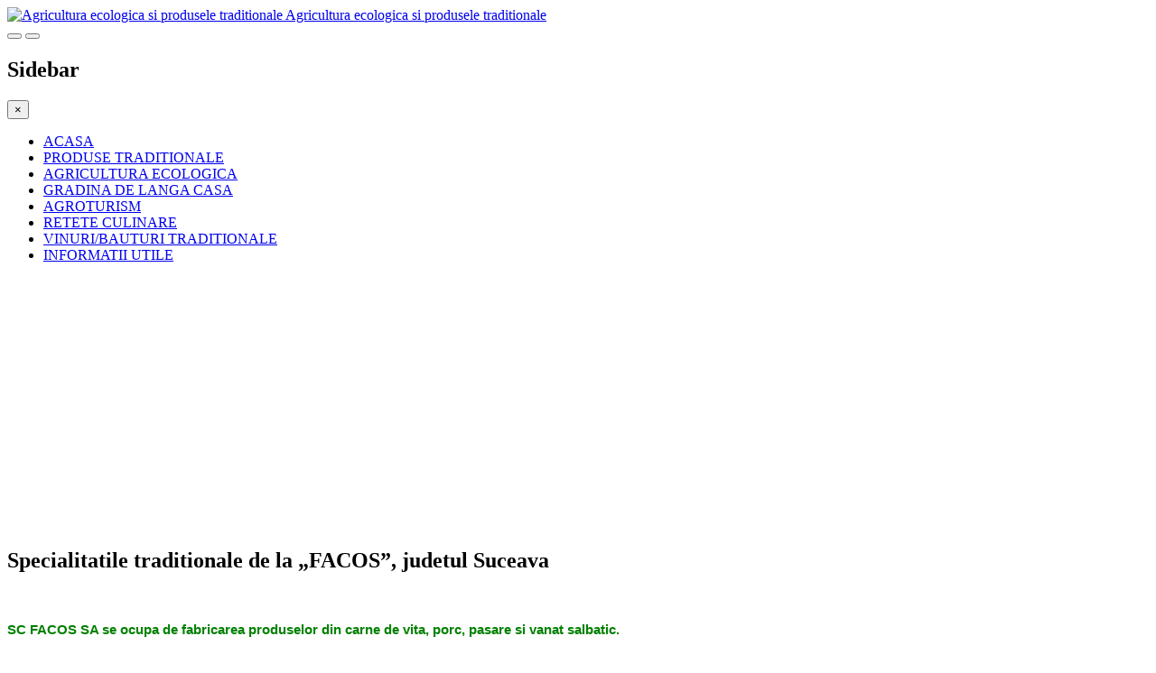

--- FILE ---
content_type: text/html; charset=utf-8
request_url: https://agriculturae.ro/index.php/produse-traditionale-84/moldova/935-specialitatile-traditionale-de-la-facos-suceava
body_size: 48934
content:
<!DOCTYPE html>
<html lang="ro-ro" dir="ltr" class='com_content view-article itemid-88 j39 mm-hover'>
<head>
<script async src="https://pagead2.googlesyndication.com/pagead/js/adsbygoogle.js?client=ca-pub-1670345619770463"
     crossorigin="anonymous"></script>
<base href="https://agriculturae.ro/index.php/produse-traditionale-84/moldova/935-specialitatile-traditionale-de-la-facos-suceava" />
	<meta http-equiv="content-type" content="text/html; charset=utf-8" />
	<meta name="keywords" content="Suceava, PRODUSE TRADITIONALE, preparate de carne, carnati" />
	<meta name="author" content="Administrator" />
	<meta name="generator" content="Joomla! - Open Source Content Management" />
	<title>Specialitatile traditionale de la „FACOS”, judetul Suceava</title>
	<link href="/templates/jd_chicago/favicon.ico" rel="shortcut icon" type="image/vnd.microsoft.icon" />
	<link href="https://agriculturae.ro/index.php/component/search/?Itemid=88&amp;catid=64&amp;id=935&amp;format=opensearch" rel="search" title="Căutare Agricultura ecologica si produsele traditionale" type="application/opensearchdescription+xml" />
	<link href="/templates/jd_chicago/css/bootstrap.css" rel="stylesheet" type="text/css" />
	<link href="/templates/system/css/system.css" rel="stylesheet" type="text/css" />
	<link href="/templates/jd_chicago/css/template.css" rel="stylesheet" type="text/css" />
	<link href="/templates/jd_chicago/css/megamenu.css" rel="stylesheet" type="text/css" />
	<link href="/templates/jd_chicago/css/off-canvas.css" rel="stylesheet" type="text/css" />
	<link href="/templates/jd_chicago/fonts/font-awesome/css/font-awesome.min.css" rel="stylesheet" type="text/css" />
	<link href="/templates/jd_chicago/less/kunena.less" rel="stylesheet" type="text/css" />
	<link href="/templates/jd_chicago/less/animate.less" rel="stylesheet" type="text/css" />
	<link href="https://fonts.googleapis.com/css?family=Roboto" rel="stylesheet" type="text/css" />
	<style type="text/css">
div.mod_search150 input[type="search"]{ width:auto; }
	</style>
	<script type="application/json" class="joomla-script-options new">{"csrf.token":"f1cedcb546110eda6c91945323b6a7f2","system.paths":{"root":"","base":""}}</script>
	<script src="/media/jui/js/jquery.min.js?78171a34f9166e72721818da2bd518eb" type="text/javascript"></script>
	<script src="/media/jui/js/jquery-noconflict.js?78171a34f9166e72721818da2bd518eb" type="text/javascript"></script>
	<script src="/media/jui/js/jquery-migrate.min.js?78171a34f9166e72721818da2bd518eb" type="text/javascript"></script>
	<script src="/plugins/system/t3/base-bs3/bootstrap/js/bootstrap.js?78171a34f9166e72721818da2bd518eb" type="text/javascript"></script>
	<script src="/media/system/js/caption.js?78171a34f9166e72721818da2bd518eb" type="text/javascript"></script>
	<script src="/templates/jd_chicago/js/script.js" type="text/javascript"></script>
	<script src="/plugins/system/t3/base-bs3/js/jquery.tap.min.js" type="text/javascript"></script>
	<script src="/plugins/system/t3/base-bs3/js/off-canvas.js" type="text/javascript"></script>
	<script src="/plugins/system/t3/base-bs3/js/script.js" type="text/javascript"></script>
	<script src="/plugins/system/t3/base-bs3/js/menu.js" type="text/javascript"></script>
	<script src="/templates/jd_chicago/js/less.js" type="text/javascript"></script>
	<script src="/templates/jd_chicago/js/wow.min.js" type="text/javascript"></script>
	<script src="/plugins/system/t3/base-bs3/js/nav-collapse.js" type="text/javascript"></script>
	<script src="/media/system/js/mootools-core.js?78171a34f9166e72721818da2bd518eb" type="text/javascript"></script>
	<script src="/media/system/js/core.js?78171a34f9166e72721818da2bd518eb" type="text/javascript"></script>
	<script src="/media/system/js/mootools-more.js?78171a34f9166e72721818da2bd518eb" type="text/javascript"></script>
	<!--[if lt IE 9]><script src="/media/system/js/html5fallback.js?78171a34f9166e72721818da2bd518eb" type="text/javascript"></script><![endif]-->
	<script type="text/javascript">
jQuery(function($){ initTooltips(); $("body").on("subform-row-add", initTooltips); function initTooltips (event, container) { container = container || document;$(container).find(".hasTooltip").tooltip({"html": true,"container": "body"});} });jQuery(window).on('load',  function() {
				new JCaption('img.caption');
			});jQuery(function($) {
			 $('.hasTip').each(function() {
				var title = $(this).attr('title');
				if (title) {
					var parts = title.split('::', 2);
					var mtelement = document.id(this);
					mtelement.store('tip:title', parts[0]);
					mtelement.store('tip:text', parts[1]);
				}
			});
			var JTooltips = new Tips($('.hasTip').get(), {"maxTitleChars": 50,"fixed": false});
		});
	</script>
	<script>
	jQuery(document).ready(function(){
	jQuery(window).scroll(function() {    
		var scroll = jQuery(window).scrollTop();
		if (scroll >= 100) {
			jQuery(".t3-header").addClass("solid");
		}
		if (scroll <= 100) {
			jQuery(".t3-header").removeClass("solid");
		}
	});
	})
</script>
	<script>
new WOW().init();
</script>


<!-- META FOR IOS & HANDHELD -->
	<meta name="viewport" content="width=device-width, initial-scale=1.0, maximum-scale=1.0, user-scalable=no"/>
	<style type="text/stylesheet">
		@-webkit-viewport   { width: device-width; }
		@-moz-viewport      { width: device-width; }
		@-ms-viewport       { width: device-width; }
		@-o-viewport        { width: device-width; }
		@viewport           { width: device-width; }
	</style>
	<script type="text/javascript">
		//<![CDATA[
		if (navigator.userAgent.match(/IEMobile\/10\.0/)) {
			var msViewportStyle = document.createElement("style");
			msViewportStyle.appendChild(
				document.createTextNode("@-ms-viewport{width:auto!important}")
			);
			document.getElementsByTagName("head")[0].appendChild(msViewportStyle);
		}
		//]]>
	</script>
	

<meta name="HandheldFriendly" content="true"/>
<meta name="apple-mobile-web-app-capable" content="YES"/>
<!-- //META FOR IOS & HANDHELD -->




<!-- Le HTML5 shim and media query for IE8 support -->
<!--[if lt IE 9]>
<script src="//html5shim.googlecode.com/svn/trunk/html5.js"></script>
<script type="text/javascript" src="/plugins/system/t3/base-bs3/js/respond.min.js"></script>
<![endif]-->

<!-- You can add Google Analytics here or use T3 Injection feature -->

</head>
<body class="default">
<div class="t3-wrapper"> <!-- Need this wrapper for off-canvas menu. Remove if you don't use of-canvas -->

	
<!-- HEADER -->
<header id="t3-header" class="t3-header">
	<div class="container">
		<div class="row">

			<!-- LOGO -->
			<div class="col-xs-12 col-sm-3 logo">
				<div class="logo-image">
					<a href="https://agriculturae.ro/" title="Agricultura ecologica si produsele traditionale">
													<img class="logo-img" src="/images/ae-logo3.png" alt="Agricultura ecologica si produsele traditionale" />
																		<span>Agricultura ecologica si produsele traditionale</span>
					</a>
					<small class="site-slogan"></small>
				</div>
			</div>
			<!-- //LOGO -->

							<div class="col-xs-12 col-sm-9">
					<nav id="t3-mainnav" class="wrap navbar navbar-default t3-mainnav">
						<!-- Brand and toggle get grouped for better mobile display -->
						<div class="navbar-header mobile_menu">
																							<button type="button" class="navbar-toggle" data-toggle="collapse" data-target=".t3-navbar-collapse">
									<i class="fa fa-bars"></i>
								</button>
																						
<button class="btn btn-primary off-canvas-toggle " type="button" data-pos="left" data-nav="#t3-off-canvas" data-effect="off-canvas-effect-4">
  <i class="fa fa-bars"></i>
</button>

<!-- OFF-CANVAS SIDEBAR -->
<div id="t3-off-canvas" class="t3-off-canvas ">

  <div class="t3-off-canvas-header">
    <h2 class="t3-off-canvas-header-title">Sidebar</h2>
    <button type="button" class="close" data-dismiss="modal" aria-hidden="true">&times;</button>
  </div>

  <div class="t3-off-canvas-body">
    
  </div>

</div>
<!-- //OFF-CANVAS SIDEBAR -->

													</div>
													<div class="t3-navbar-collapse navbar-collapse collapse"></div>
												<div class="t3-navbar navbar-collapse collapse">
							<div  class="t3-megamenu"  data-responsive="true">
<ul itemscope itemtype="http://www.schema.org/SiteNavigationElement" class="nav navbar-nav level0">
<li itemprop='name'  data-id="128" data-level="1">
<a itemprop='url' class=""  href="/index.php"   data-target="#">ACASA </a>

</li>
<li itemprop='name' class="alias-parent-active" data-id="342" data-level="1">
<a itemprop='url' class=""  href="/index.php/produse-traditionale-84"   data-target="#">PRODUSE TRADITIONALE</a>

</li>
<li itemprop='name'  data-id="197" data-level="1">
<a itemprop='url' class=""  href="/index.php/agricultura-ecologica"   data-target="#">AGRICULTURA ECOLOGICA</a>

</li>
<li itemprop='name'  data-id="171" data-level="1">
<a itemprop='url' class=""  href="/index.php/gradina-de-langa-casa"   data-target="#">GRADINA DE LANGA CASA</a>

</li>
<li itemprop='name'  data-id="343" data-level="1">
<a itemprop='url' class=""  href="/index.php/zone-turistice"   data-target="#">AGROTURISM</a>

</li>
<li itemprop='name'  data-id="209" data-level="1">
<a itemprop='url' class=""  href="/index.php/produse-traditionale-84/mancaruri-traditionale"   data-target="#">RETETE CULINARE</a>

</li>
<li itemprop='name'  data-id="155" data-level="1">
<a itemprop='url' class=""  href="/index.php/vinuri-si-podgorii"   data-target="#">VINURI/BAUTURI TRADITIONALE</a>

</li>
<li itemprop='name'  data-id="227" data-level="1">
<a itemprop='url' class=""  href="/index.php/informatii-generale"   data-target="#">INFORMATII UTILE</a>

</li>
</ul>
</div>

						</div>
					</nav>
				</div>
			
		</div>
	</div>
</header>
<!-- //HEADER -->


	


	


	
	<!-- SPOTLIGHT 1 -->
	<div class="breadcrumb">
		<div class="breadcrumb-main">
			<div class="container">
					<!-- SPOTLIGHT -->
	<div class="t3-spotlight t3-breadcrumb  row">
					<div class=" col-lg-12 col-md-12 col-sm-12 col-xs-12">
								<div class="t3-module module " id="Mod177"><div class="module-inner"><div class="module-ct"><div class="bannergroup">

	<div class="banneritem">
										<script async src="https://pagead2.googlesyndication.com/pagead/js/adsbygoogle.js?client=ca-pub-1670345619770463"
     crossorigin="anonymous"></script>
<!-- g-new-topsite -->
<ins class="adsbygoogle"
     style="display:block"
     data-ad-client="ca-pub-1670345619770463"
     data-ad-slot="1557865534"
     data-ad-format="auto"
     data-full-width-responsive="true"></ins>
<script>
     (adsbygoogle = window.adsbygoogle || []).push({});
</script>				<div class="clr"></div>
	</div>

</div>
</div></div></div>
							</div>
			</div>
<!-- SPOTLIGHT -->
			</div>
		</div>
	</div>
	<!-- //SPOTLIGHT 1 -->


	


	


	


	


	


	
<div id="t3-mainbody" class="container t3-mainbody">
	<div class="row">

		<!-- MAIN CONTENT -->
		<div id="t3-content" class="t3-content col-xs-12 col-sm-8 col-sm-push-4 col-md-9 col-md-push-3">
						
<!-- Page header -->
<!-- // Page header -->

<div class="item-page" itemscope itemtype="https://schema.org/Article">
	
	<!-- Article -->
	<article itemscope itemtype="http://schema.org/Article">
	  <meta itemscope itemprop="mainEntityOfPage"  itemType="https://schema.org/WebPage" itemid="https://google.com/article"/>
		<meta itemprop="inLanguage" content="ro-RO" />

					
<header class="article-header clearfix">
	<h1 class="article-title" itemprop="headline">
					Specialitatile traditionale de la „FACOS”, judetul Suceava			<meta itemprop="url" content="https://agriculturae.ro/index.php/produse-traditionale-84/moldova/935-specialitatile-traditionale-de-la-facos-suceava" />
			</h1>

			</header>
				
				
		
  	<!-- Aside -->
				<!-- // Aside -->

		
		<!-- Item tags -->
				<!-- // Item tags -->

				
		
					
			
			<section class="article-content clearfix" itemprop="articleBody">
				<p>
	<img alt="" src="https://www.agriculturae.ro/images/0sept14/---focos02.jpg" /></p>

<p>
	<span style="font-family: Arial;"><font color="#008000"><font size="2" style="font-size: 11pt;"><b>SC FACOS SA se ocupa de </b></font></font><font size="2" style="font-size: 11pt;"> <font color="#008000"><b>fabricarea produselor din carne de vita, porc, pasare si vanat salbatic.</b></font></font></span></p>

 
<p style="text-indent: 1.21cm; margin-bottom: 0cm; text-align: center;">
	<img alt="" src="https://www.agriculturae.ro/images/0sept14/---focos.jpg" /></p>

<p align="JUSTIFY" style="text-indent: 1.21cm; margin-bottom: 0cm;">
	<span style="font-family: Arial;"><font size="2" style="font-size: 11pt;">Preocuparea continua pentru calitate si reducerea riscurilor legate de siguranta alimentara a facut ca in decursul anilor sa se desfasoare un proces de <font color="#008000"><b>modernizare si retehnologizare</b></font> in mai multe etape.&nbsp;</font></span><span style="font-family: Arial;"><font size="2" style="font-size: 11pt;">Incepand din 2004 a fost implementat si certificat sistemul de management integrat <font color="#008000"><b>ISO 9001 si HACCP(ISO22000).&nbsp;</b></font></font></span><span style="font-family: Arial;"><font size="2" style="font-size: 11pt;">In prezent sunt indeplinite toate conditiile sanitar-veterinare si de siguranta alimentara privind comertul intracomunitar, cu produse din carne (preparate si conserve) avand <font color="#008000"><b>indicativul A13.&nbsp;</b></font></font></span><span style="font-family: Arial;"><font size="2" style="font-size: 11pt;">Din punct de vedere al protectiei mediului se duce o politica <font color="#008000"><b>&laquo; prietenoasa &raquo;,</b></font> eficienta si intr-o continua imbunatatire prin recuperarea si reciclarea deseurilor.&nbsp;</font></span><span style="font-family: Arial;"><font size="2" style="font-size: 11pt;">Prin implementarea principiilor s<font color="#008000"><b>istemului Der Gr&uuml;ne Punkt</b></font> se atesta ca FACOS este o companie responsabila din punct de vedere social, intrucat s-a angajat ca <font color="#008000"><b>ambalajele</b></font> produselor sale, colectate de la populatie si sortate sa fie <font color="#008000"><b>reciclate sau valorificate</b></font>.&nbsp;</font></span></p>

<p align="JUSTIFY" style="text-indent: 1.21cm; margin-bottom: 0cm;">
	<font color="#008000"><font size="2" style="font-size: 11pt;"><i><b>Oferta firmei FACOS:</b></i></font></font></p>

<p align="JUSTIFY" style="text-indent: 1.21cm; margin-bottom: 0cm; margin-left: 40px;">
	<span style="font-family: Arial;"><font size="2" style="font-size: 11pt;"><font color="#008000"><b>Preparate de carne</b></font>: salamuri, carnati; sunca, specialitati si afumaturi;</font></span></p>

<p align="JUSTIFY" style="text-indent: 1.21cm; margin-bottom: 0cm; margin-left: 40px;">
	<span style="font-family: Arial;"><font size="2" style="font-size: 11pt;"><font color="#008000"><b>Conserve de carne:</b></font> pateuri, conserve in suc propriu, ciorbe;</font></span></p>

<p align="JUSTIFY" style="text-indent: 1.21cm; margin-bottom: 0cm; margin-left: 40px;">
	<span style="font-family: Arial;"><font size="2" style="font-size: 11pt;"><font color="#008000"><b>Preparate de post:</b></font> pateuri, parizer.</font></span></p>

<p align="JUSTIFY" style="text-indent: 1.21cm; margin-bottom: 0cm;">
	<a href="https://facos.ro/produse/tara-de-sus/" target="_blank"><span style="font-family: Arial;"><font color="#008000"><i><b><font size="2" style="font-size: 11pt;"><span style="text-decoration: none;">MAI MULT &gt;&gt;</span></font></b></i></font></span></a></p>

<p style="text-align: center;">
	<img alt="" src="https://www.agriculturae.ro/images/0sept14/---focos2.jpg" /></p>

<p align="JUSTIFY" style="text-indent: 1.21cm; margin-bottom: 0cm;">
	&nbsp;</p>
			</section>

			<!-- Footer -->
							<footer class="article-footer clearfix">
				
									<dl class="article-info  muted">

		
			<dt class="article-info-term">
											</dt>

			
			
			
										<dd class="published hasTooltip" title="Publicat: ">
				<i class="fa fa-calendar"></i>
				<time datetime="2011-02-14T11:25:31+00:00" itemprop="datePublished">
					14 Februarie 2011          <meta  itemprop="datePublished" content="2011-02-14T11:25:31+00:00" />
          <meta  itemprop="dateModified" content="2011-02-14T11:25:31+00:00" />
				</time>
			</dd>
					
					
			
						</dl>
				</footer>
						<!-- // Footer -->

			<hr class="divider-vertical" /><ul class="pager pagenav">
	<li class="previous">
		<a class="hasTooltip" title="Branza sarata cu prune afumate si uscate - ECOLACT, judetul Suceava " aria-label="Articol precedent: Branza sarata cu prune afumate si uscate - ECOLACT, judetul Suceava " href="/index.php/produse-traditionale-84/moldova/941-branza-sarata-cu-prune-afumate-si-uscate-ecolact" rel="prev">
			<span class="icon-chevron-left" aria-hidden="true"></span> <span aria-hidden="true">Prec</span>		</a>
	</li>
	<li class="next">
		<a class="hasTooltip" title="Branza de burduf" aria-label="Articolul următor: Branza de burduf" href="/index.php/produse-traditionale-84/moldova/918-branza-de-burduf" rel="next">
			<span aria-hidden="true">Mai departe</span> <span class="icon-chevron-right" aria-hidden="true"></span>		</a>
	</li>
</ul>
			
			
						
	</article>
	<!-- //Article -->

	
		</div>

		</div>
		<!-- //MAIN CONTENT -->

		<!-- SIDEBAR LEFT -->
		<div class="t3-sidebar t3-sidebar-left col-xs-12 col-sm-4 col-sm-pull-8 col-md-3 col-md-pull-9 ">
			<div class="t3-module module " id="Mod150"><div class="module-inner"><h3 class="module-title "><span>Cautare</span></h3><div class="module-ct"><div class="search mod_search150">
	<form action="/index.php/produse-traditionale-84/moldova" method="post" class="form-inline form-search">
		<label for="mod-search-searchword150" class="element-invisible">Căutare ...</label> <input name="searchword" id="mod-search-searchword" aria-label="search" maxlength="200"  class="form-control search-query" type="search" size="20" placeholder="Căutare ..." />		<input type="hidden" name="task" value="search" />
		<input type="hidden" name="option" value="com_search" />
		<input type="hidden" name="Itemid" value="88" />
	</form>
</div>
</div></div></div><div class="t3-module module " id="Mod92"><div class="module-inner"><h3 class="module-title "><span>Produse Traditionale</span></h3><div class="module-ct"><ul class="nav nav-pills nav-stacked menu">
<li class="item-325 deeper dropdown parent"><a href="/index.php/produse-traditionale-romanesti" class=" dropdown-toggle" data-toggle="dropdown">Produse Traditionale Romanesti<em class="caret"></em></a><ul class="dropdown-menu"><li class="item-182"><a href="/index.php/produse-traditionale-84/transilvania" class="">Transilvania </a></li><li class="item-183 current active"><a href="/index.php/produse-traditionale-84/moldova" class="">Moldova </a></li><li class="item-184"><a href="/index.php/produse-traditionale-84/muntenia" class="">Muntenia </a></li></ul></li><li class="item-185 deeper dropdown parent"><a href="/index.php/produse-traditionale-din-lume" class=" dropdown-toggle" data-toggle="dropdown">Produse Traditionale din Strainatate <em class="caret"></em></a><ul class="dropdown-menu"><li class="item-326"><a href="/index.php/2013-06-17-18-11-46/mancaruri-si-produse-traditionale-spania" class="">Spania</a></li><li class="item-327"><a href="/index.php/2013-06-17-18-11-46/mancaruri-si-produse-traditionale-italia" class="">Italia</a></li><li class="item-328"><a href="/index.php/2013-06-17-18-11-46/mancaruri-si-produse-traditionale-franta" class="">Franta</a></li><li class="item-329"><a href="/index.php/2013-06-17-18-11-46/mancaruri-si-produse-traditionale-germania" class="">Germania</a></li><li class="item-333"><a href="/index.php/2013-06-17-18-11-46/mancaruri-si-produse-traditionale-austria" class="">Austria</a></li><li class="item-334"><a href="/index.php/2013-06-17-18-11-46/mancaruri-si-produse-traditionale-ungaria" class="">Ungaria</a></li><li class="item-335"><a href="/index.php/2013-06-17-18-11-46/mancaruri-si-produse-traditionale-slovenia" class="">Slovenia</a></li><li class="item-336"><a href="/index.php/2013-06-17-18-11-46/mancaruri-si-produse-traditionale-portugalia" class="">Portugalia</a></li><li class="item-337"><a href="/index.php/2013-06-17-18-11-46/mancaruri-si-produse-traditionale-anglia-marea-britanie" class="">Anglia / Marea Britanie</a></li><li class="item-331"><a href="/index.php/2013-06-17-18-11-46/mancaruri-si-produse-traditionale-grecia" class="">Grecia</a></li><li class="item-332"><a href="/index.php/2013-06-17-18-11-46/mancaruri-si-produse-traditionale-turcia" class="">Turcia</a></li></ul></li><li class="item-187"><a href="/index.php/produse-traditionale-84/targuri-de-produse-traditionale" class="">Buricul Targului... </a></li><li class="item-109"><a href="/index.php/alimentatie-sanatoasa" class="">Alimentatie sanatoasa</a></li></ul>
</div></div></div><div class="t3-module module " id="Mod178"><div class="module-inner"><div class="module-ct"><div class="bannergroup">

	<div class="banneritem">
										<script async src="https://pagead2.googlesyndication.com/pagead/js/adsbygoogle.js?client=ca-pub-1670345619770463"
     crossorigin="anonymous"></script>
<!-- g-new-vertical -->
<ins class="adsbygoogle"
     style="display:block"
     data-ad-client="ca-pub-1670345619770463"
     data-ad-slot="8960168247"
     data-ad-format="auto"
     data-full-width-responsive="true"></ins>
<script>
     (adsbygoogle = window.adsbygoogle || []).push({});
</script>				<div class="clr"></div>
	</div>

</div>
</div></div></div>
		</div>
		<!-- //SIDEBAR LEFT -->

	</div>
</div> 


	


	
	<!-- NAV HELPER -->
	<nav class="wrap t3-navhelper ">
		<div class="container">
			<div class="bannergroup">

	<div class="banneritem">
										<script async src="https://pagead2.googlesyndication.com/pagead/js/adsbygoogle.js?client=ca-pub-1670345619770463"
     crossorigin="anonymous"></script>
<!-- g-new-footer -->
<ins class="adsbygoogle"
     style="display:block"
     data-ad-client="ca-pub-1670345619770463"
     data-ad-slot="3875647932"
     data-ad-format="auto"
     data-full-width-responsive="true"></ins>
<script>
     (adsbygoogle = window.adsbygoogle || []).push({});
</script>				<div class="clr"></div>
	</div>

</div>
		<div class="moduletable">
							<h2>Obiceiurile si traditiile locului</h2>
						
	<ul class="relateditems">
			<li>
					<a href="/index.php/obiceiuri-si-traditii/718-romania-un-colt-de-rai-in-care-nu-exista-compasiune" class="fj_relatedplus">
			<span class="hasTip" title="Un colt de rai prosper ::&lt;p&gt;
	&lt;img alt=&quot;&quot; src=&quot;https://www.agriculturae.ro/images/bgmax/BG/vasile_1.jpg&quot; /&gt;&lt;br /&gt;
	&lt;meta http-equiv=&quot;CONTENT-TYPE&quot; content=&quot;text/html; charset=utf-8&quot;&gt;&lt;/p&gt;
&lt;title&gt;
&lt;/title&gt;
&lt;meta name=&quot;GENERATOR&quot; content=&quot;OpenOffice.org 3.1  (Win32)&quot;&gt;
&lt;style type=&quot;text/css&quot;&gt;
&lt;!--
		@page { margin: 0.79in }
		P { margin-bottom: 0.08in }
		A:link { so-language: zxx }
	--&gt;&lt;/style&gt;
&lt;p align=&quot;JUSTIFY&quot; style=&quot;text-indent: 0.53in; margin-bottom: 0in;&quot;&gt;
	&lt;strong&gt;&lt;font color=&quot;#008000&quot;&gt;&lt;font face=&quot;Arial, sans-serif&quot;&gt;&lt;font size=&quot;2&quot; style=&quot;font-size: 11pt;&quot;&gt;&lt;span style=&quot;font-style: normal;&quot;&gt;Daca ai nevoie de un popor prosper atunci trebuie asigurate trei lucruri importante: grija pentru pamant; compasiunea pentru oameni;&amp;nbsp;mijloace simple de producere a hranei si de protejare a mediului inconjurator.&lt;/span&gt;&lt;/font&gt;&lt;/font&gt;&lt;/font&gt;&lt;/strong&gt;&lt;/p&gt;

">

							Un colt de rai prosper 						
			</span></a>
				
		
		
				</li>
			<li>
					<a href="/index.php/obiceiuri-si-traditii/2711-pastele-in-bucovina-2015" class="fj_relatedplus">
			<span class="hasTip" title="Pastele in Bucovina 2015::&lt;p&gt;
	&lt;img alt=&quot;&quot; src=&quot;images/0mart15/fc6p041.jpg&quot; style=&quot;width: 193px; height: 250px;&quot; /&gt;&lt;/p&gt;
&lt;p style=&quot;text-align: justify;&quot;&gt;
	&lt;span style=&quot;color:#006400;&quot;&gt;&lt;font face=&quot;Arial, sans-serif&quot;&gt;&lt;font size=&quot;2&quot; style=&quot;font-size: 11pt&quot;&gt;&lt;b&gt;Manifestarile cuprinse în programul „Paştele în Bucovina 2015”, incep luni, 23 martie, cu expozitia &lt;/b&gt;&lt;i&gt;&lt;b&gt;„Pastele in imaginatia copiilor”&lt;/b&gt;&lt;/i&gt;&lt;b&gt; (desen, pictura) ce va fi vernisata la Biblioteca oraseneasca &lt;/b&gt;&lt;i&gt;&lt;b&gt;„I.E. Toroutiu”&lt;/b&gt;&lt;/i&gt;&lt;b&gt; din Solca.&lt;/b&gt;&lt;/font&gt;&lt;/font&gt;&lt;/span&gt;&lt;/p&gt;
">

							Pastele in Bucovina 2015						
			</span></a>
				
		
		
				</li>
			<li>
					<a href="/index.php/obiceiuri-si-traditii/4650-festivalului-concurs-d-ale-porcului" class="fj_relatedplus">
			<span class="hasTip" title="Festivalului-concurs „D’ALE PORCULUI” ::&lt;p style=&quot;margin-left: 1cm; margin-right: 1cm; line-height: 115%; background: transparent;&quot;&gt;
	&lt;img alt=&quot;&quot; src=&quot;https://www.agriculturae.ro/images/ADaleporculu0000.jpg&quot; /&gt;&lt;/p&gt;

&lt;p align=&quot;justify&quot; style=&quot;margin-left: 1cm; margin-right: 1cm; line-height: 115%; background: transparent&quot;&gt;
	&lt;font color=&quot;#407927&quot;&gt;&lt;font face=&quot;Arial, sans-serif&quot;&gt;&lt;font size=&quot;2&quot; style=&quot;font-size: 11pt&quot;&gt;&lt;b&gt;Ediţia a XI-a a Festivalului-concurs &amp;bdquo;D&amp;rsquo;ALE PORCULUI&amp;rdquo; Oradea, va avea loc &amp;icirc;n perioada 9-10 noiembrie 2024 şi va deschide oficial &amp;bdquo;sezonul&amp;rdquo; sărbătorilor de iarnă 2024-2025 &amp;icirc;n Rom&amp;acirc;nia!&lt;/b&gt;&lt;/font&gt;&lt;/font&gt;&lt;/font&gt;&lt;/p&gt;

">

							Festivalului-concurs „D’ALE PORCULUI” 						
			</span></a>
				
		
		
				</li>
			<li>
					<a href="/index.php/obiceiuri-si-traditii/4945-festivalul-slaninii-slanafest-2026" class="fj_relatedplus">
			<span class="hasTip" title="Festivalul slăninii “SlanăFest” 2026::&lt;p align=&quot;justify&quot; style=&quot;line-height: 100%; margin-bottom: 0cm; text-indent: 1cm; margin-right: 1cm; margin-left: 1cm; background: transparent&quot;&gt;
	&lt;img alt=&quot;&quot; src=&quot;https://www.agriculturae.ro/images/---3.17/AACLUSLANAFEST00000.png&quot; /&gt;&lt;/p&gt;

&lt;p align=&quot;justify&quot; style=&quot;line-height: 100%; margin-bottom: 0cm; text-indent: 1cm; margin-right: 1cm; margin-left: 1cm; background: transparent&quot;&gt;
	&lt;strong&gt;&lt;font color=&quot;#468a1a&quot;&gt;&lt;font face=&quot;Arial, sans-serif&quot;&gt;&lt;font size=&quot;2&quot; style=&quot;font-size: 11pt&quot;&gt;&lt;b&gt;Festivalul slăninii SlanăFest revine la Cluj-Napoca &amp;icirc;n 2026, &amp;icirc;n perioada 30 ianuarie &amp;ndash; 1 februarie, aduc&amp;acirc;nd laolaltă aproape 30 de producători și meșteșugari din Transilvania.&lt;/b&gt;&lt;/font&gt;&lt;/font&gt;&lt;/font&gt;&lt;/strong&gt;&lt;/p&gt;

">

							Festivalul slăninii “SlanăFest” 2026						
			</span></a>
				
		
		
				</li>
			<li>
					<a href="/index.php/obiceiuri-si-traditii/2177-a-inceputul-festivalul-oktoberfest-2013-de-la-munchen" class="fj_relatedplus">
			<span class="hasTip" title="Oktoberfest Munchen::&lt;p align=&quot;JUSTIFY&quot; style=&quot;margin-bottom: 0in&quot;&gt;
	&lt;img alt=&quot;&quot; src=&quot;https://www.agriculturae.ro/images/-septembrie15/-----------------------Oktoberfest_0.jpg&quot; style=&quot;height: 340px; width: 353px;&quot; /&gt;&lt;/p&gt;

&lt;p align=&quot;JUSTIFY&quot; style=&quot;margin-bottom: 0in&quot;&gt;
	&lt;font color=&quot;#008000&quot;&gt;&lt;font face=&quot;Arial, sans-serif&quot;&gt;&lt;font size=&quot;2&quot; style=&quot;font-size: 11pt&quot;&gt;&lt;b&gt;Pentru a respecta traditia, festivitatile au fost inaugurate de primarul orasului Munchen, in prezenta sefului guvernului regional din Bavaria.&lt;/b&gt;&lt;/font&gt;&lt;/font&gt;&lt;/font&gt;&lt;/p&gt;

">

							Oktoberfest Munchen						
			</span></a>
				
		
		
				</li>
	</ul>
		</div>
			<div class="moduletable">
							<h2>Produse traditionale din regiune</h2>
						
	<ul class="relateditems">
			<li>
					<a href="/index.php/produse-traditionale-84/moldova/1542-cobzele-cu-pastrav-afumat-din-bucovina" class="fj_relatedplus">
			<span class="hasTip" title="Cobzele cu pastrav afumat ::&lt;p&gt;
	&lt;img alt=&quot;&quot; src=&quot;https://www.agriculturae.ro/images/com_sobi2/clients/1pastrav_afumat_in_cobza_0.jpg&quot; /&gt;&lt;/p&gt;

&lt;p&gt;
	&lt;strong&gt;&lt;font color=&quot;#407927&quot;&gt;&lt;font face=&quot;Arial, sans-serif&quot;&gt;&lt;font size=&quot;2&quot; style=&quot;font-size: 11pt&quot;&gt;C&lt;/font&gt;&lt;/font&gt;&lt;/font&gt;&lt;/strong&gt;&lt;strong&gt;&lt;font color=&quot;#407927&quot;&gt;&lt;font face=&quot;Arial, sans-serif&quot;&gt;&lt;font size=&quot;2&quot; style=&quot;font-size: 11pt&quot;&gt;obzele cu pastrav afumat reprezinta o emblema a Bucovinei.&lt;/font&gt;&lt;/font&gt;&lt;/font&gt;&lt;/strong&gt;&lt;/p&gt;

">

							Cobzele cu pastrav afumat 						
			</span></a>
				
		
		
				</li>
			<li>
					<a href="/index.php/produse-traditionale-84/mancaruri-traditionale/4753-tocinei-bucovineni" class="fj_relatedplus">
			<span class="hasTip" title="Tocinei bucovineni ::&lt;p align=&quot;justify&quot; style=&quot;line-height: 100%; margin-bottom: 0cm; text-indent: 1cm; margin-right: 1cm; margin-left: 1cm; background: transparent&quot;&gt;
	&lt;img alt=&quot;&quot; src=&quot;https://www.agriculturae.ro/images/AATOCINEI1png000.png&quot; /&gt;&lt;/p&gt;

&lt;p align=&quot;justify&quot; style=&quot;line-height: 100%; margin-bottom: 0cm; text-indent: 1cm; margin-right: 1cm; margin-left: 1cm; background: transparent&quot;&gt;
	&lt;strong&gt;&lt;font color=&quot;#468a1a&quot;&gt;&amp;ldquo;&lt;font face=&quot;Arial, sans-serif&quot;&gt;&lt;font size=&quot;2&quot; style=&quot;font-size: 11pt&quot;&gt;&lt;b&gt;Tocinei bucovineni&amp;rdquo; sau &amp;ldquo;Clătite de barabule&amp;rdquo;&lt;/b&gt;&lt;/font&gt;&lt;/font&gt;&lt;/font&gt;&lt;/strong&gt;&lt;font color=&quot;#468a1a&quot;&gt;&lt;font face=&quot;Arial, sans-serif&quot;&gt;&lt;font size=&quot;2&quot; style=&quot;font-size: 11pt&quot;&gt;&lt;b&gt;, sunt un fel de m&amp;acirc;ncare tradițională din regiunea Bucovinei, ce combină ingredientele simple si delicioase.&lt;/b&gt;&lt;/font&gt;&lt;/font&gt;&lt;/font&gt;&lt;/p&gt;

">

							Tocinei bucovineni 						
			</span></a>
				
		
		
				</li>
			<li>
					<a href="/index.php/produse-traditionale-84/transilvania/4304-mangalita-de-la-racovita" class="fj_relatedplus">
			<span class="hasTip" title="Carnati de mangalita de la Racovita, Sibiu::&lt;p align=&quot;justify&quot;&gt;
	&lt;img alt=&quot;&quot; src=&quot;https://www.agriculturae.ro/images/-----------------------------------mangalitata_000.jpg&quot; /&gt;&lt;/p&gt;

&lt;p align=&quot;justify&quot;&gt;
	&lt;strong&gt;&lt;font color=&quot;#407927&quot;&gt;&lt;font face=&quot;Arial, sans-serif&quot;&gt;&lt;font size=&quot;2&quot; style=&quot;font-size: 11pt&quot;&gt;&lt;b&gt;Dan Limbasan a reusit sa puna pe picioare o carmangerie ce a devenit una dintre cele mai apreciate si cautate din județul Sibiu.&lt;/b&gt;&lt;/font&gt;&lt;/font&gt;&lt;/font&gt;&lt;/strong&gt;&lt;/p&gt;

">

							Carnati de mangalita de la Racovita, Sibiu						
			</span></a>
				
		
		
				</li>
			<li>
					<a href="/index.php/produse-traditionale-din-lume/italia-franta-spania/1083-produse-alimentare-italiene-si-europene-prin-grazieitalia-alimentare-srl-arad" class="fj_relatedplus">
			<span class="hasTip" title="Produse alimentare italiene si europene prin GRAZIEITALIA ALIMENTARE SRL, Arad &amp; Cluj::&lt;p&gt;
	&lt;img alt=&quot;&quot; height=&quot;236&quot; src=&quot;http://www.agriculturae.ro/images/stories/food/produseitaliene.jpg&quot; width=&quot;250&quot; /&gt;&lt;br /&gt;
	&lt;style type=&quot;text/css&quot;&gt;
p { margin-bottom: 0.21cm; }a:link {  }	&lt;/style&gt;
&lt;/p&gt;

&lt;p align=&quot;JUSTIFY&quot; style=&quot;text-indent: 1.28cm; margin-bottom: 0cm;&quot;&gt;
	&lt;font color=&quot;#008000&quot;&gt;&lt;font size=&quot;2&quot; style=&quot;font-size: 11pt;&quot;&gt;&lt;b&gt;GRAZIEITALIA ALIMENTARE SRL este o societate in plina accesiune, care importa si distribuie produse alimentare italiene si europene in Romania.&lt;/b&gt;&lt;/font&gt;&lt;/font&gt;&lt;/p&gt;

">

							Produse alimentare italiene si europene prin GRAZIEITALIA ALIMENTARE SRL, Arad & Cluj						
			</span></a>
				
		
		
				</li>
			<li>
					<a href="/index.php/produse-traditionale-din-lume/alte-tari/4156-gustare-gyulai-kolbasz" class="fj_relatedplus">
			<span class="hasTip" title="Gustare Gyulai Kolbasz::&lt;p align=&quot;justify&quot;&gt;
	&lt;img alt=&quot;&quot; src=&quot;https://www.agriculturae.ro/images/-0316/---------------------recipe-gyulai-kolbasz-step3a_0000.jpg&quot; /&gt;&lt;/p&gt;

&lt;p align=&quot;justify&quot;&gt;
	&lt;font color=&quot;#407927&quot;&gt;&lt;font face=&quot;Arial, sans-serif&quot;&gt;&lt;font size=&quot;2&quot; style=&quot;font-size: 11pt&quot;&gt;&lt;b&gt;Descoperiti o reteta care prezinta gustul distinctiv al carnatilor unguresti, afumati si maturati timp de cateva saptamani in climatul local special.&lt;/b&gt;&lt;/font&gt;&lt;/font&gt;&lt;/font&gt;&lt;/p&gt;

">

							Gustare Gyulai Kolbasz						
			</span></a>
				
		
		
				</li>
	</ul>
		</div>
			<div class="moduletable">
							<h2>Vinurile si podgoriile meleagului</h2>
						
	<ul class="relateditems">
			<li>
					<a href="/index.php/vinuri-si-podgorii/regiunea-viticola-dealurile-moldovei/4697-cele-mai-bune-lichioruri-de-fructe-romanesti" class="fj_relatedplus">
			<span class="hasTip" title="Cele mai bune lichioruri de fructe romanesti::&lt;p align=&quot;justify&quot; style=&quot;line-height: 100%; text-indent: 1.2cm; margin-left: 1.1cm; margin-right: 1cm; margin-bottom: 0cm; background: transparent&quot;&gt;
	&lt;img alt=&quot;&quot; src=&quot;https://www.agriculturae.ro/images/---3.17/AAVISINATA0.png&quot; /&gt;&lt;/p&gt;

&lt;p align=&quot;justify&quot; style=&quot;line-height: 100%; text-indent: 1.2cm; margin-left: 1.1cm; margin-right: 1cm; margin-bottom: 0cm; background: transparent&quot;&gt;
	&lt;font color=&quot;#468a1a&quot;&gt;&lt;font face=&quot;Arial, sans-serif&quot;&gt;&lt;font size=&quot;2&quot; style=&quot;font-size: 11pt&quot;&gt;&lt;b&gt;SABER Elyzia, o marcă de lichior cu o tradiţie de peste 200 de ani, produs pe baza unei reţete tradiţionale din Bucovina, a fost distins cu 4 medalii la reputata World Liqueur Awards.&lt;/b&gt;&lt;/font&gt;&lt;/font&gt;&lt;/font&gt;&lt;/p&gt;

">

							Cele mai bune lichioruri de fructe romanesti						
			</span></a>
				
		
		
				</li>
	</ul>
		</div>
			<div class="moduletable">
							<h2>Targuri traditionale si piete locale</h2>
						
	<ul class="relateditems">
			<li>
					<a href="/index.php/produse-traditionale-84/targuri-de-produse-traditionale/4938-festivaluri-culinare-europene-la-inceput-de-an" class="fj_relatedplus">
			<span class="hasTip" title="Festivaluri culinare europene la inceput de an::&lt;p align=&quot;justify&quot; style=&quot;line-height: 100%; margin-bottom: 0cm; text-indent: 1cm; margin-right: 1cm; margin-left: 1cm; background: transparent&quot;&gt;
	&lt;img alt=&quot;&quot; src=&quot;https://www.agriculturae.ro/images/AAEXPO000000.png&quot; /&gt;&lt;/p&gt;

&lt;p align=&quot;justify&quot; style=&quot;line-height: 100%; margin-bottom: 0cm; text-indent: 1cm; margin-right: 1cm; margin-left: 1cm; background: transparent&quot;&gt;
	&lt;font color=&quot;#468a1a&quot;&gt;&lt;font face=&quot;Arial, sans-serif&quot;&gt;&lt;font size=&quot;2&quot; style=&quot;font-size: 11pt&quot;&gt;&lt;b&gt;C&lt;/b&gt;&lt;/font&gt;&lt;/font&gt;&lt;/font&gt;&lt;font color=&quot;#468a1a&quot;&gt;&lt;font face=&quot;Arial, sans-serif&quot;&gt;&lt;font size=&quot;2&quot; style=&quot;font-size: 11pt&quot;&gt;&lt;b&gt;ele mai importante evenimente culinare din Europa &lt;/b&gt;&lt;/font&gt;&lt;/font&gt;&lt;/font&gt;&lt;font color=&quot;#468a1a&quot;&gt;&lt;font face=&quot;Arial, sans-serif&quot;&gt;&lt;font size=&quot;2&quot; style=&quot;font-size: 11pt&quot;&gt;&lt;b&gt;in &lt;/b&gt;&lt;/font&gt;&lt;/font&gt;&lt;/font&gt;&lt;strong&gt;&lt;font color=&quot;#468a1a&quot;&gt;&lt;font face=&quot;Arial, sans-serif&quot;&gt;&lt;font size=&quot;2&quot; style=&quot;font-size: 11pt&quot;&gt;&lt;b&gt;2026 (ianuarie, februarie),&amp;nbsp;&lt;/b&gt;&lt;/font&gt;&lt;/font&gt;&lt;/font&gt;&lt;/strong&gt;&lt;strong&gt;&lt;font color=&quot;#468a1a&quot;&gt;&lt;font face=&quot;Arial, sans-serif&quot;&gt;&lt;font size=&quot;2&quot; style=&quot;font-size: 11pt&quot;&gt;&lt;b&gt;care cuprind&lt;/b&gt;&lt;/font&gt;&lt;/font&gt;&lt;/font&gt;&lt;/strong&gt;&lt;strong&gt;&lt;font color=&quot;#468a1a&quot;&gt;&lt;font face=&quot;Arial, sans-serif&quot;&gt;&lt;font size=&quot;2&quot; style=&quot;font-size: 11pt&quot;&gt;&lt;b&gt; festivaluri culinare, t&amp;acirc;rguri și sărbători, &lt;/b&gt;&lt;/font&gt;&lt;/font&gt;&lt;/font&gt;&lt;/strong&gt;&lt;font color=&quot;#468a1a&quot;&gt;&lt;font face=&quot;Arial, sans-serif&quot;&gt;&lt;font size=&quot;2&quot; style=&quot;font-size: 11pt&quot;&gt;&lt;b&gt;&amp;icirc;mbină descoperirea, conexiunea și inovația.&lt;/b&gt;&lt;/font&gt;&lt;/font&gt;&lt;/font&gt;&lt;/p&gt;

">

							Festivaluri culinare europene la inceput de an						
			</span></a>
				
		
		
				</li>
			<li>
					<a href="/index.php/produse-traditionale-84/targuri-de-produse-traditionale/4864-targul-de-toamna-piata-taraneasca-si-mester-esti-la-cluj-napoca" class="fj_relatedplus">
			<span class="hasTip" title="Târgul de toamnă Piața Țărănească și Meșter(Ești) la Cluj Napoca::&lt;p align=&quot;justify&quot; style=&quot;line-height: 100%; margin-bottom: 0cm; text-indent: 1cm; margin-right: 1cm; margin-left: 1cm; background: transparent&quot;&gt;
	&lt;img alt=&quot;&quot; src=&quot;https://www.agriculturae.ro/images/---3.17/AAPIATATARANEASCA0.png&quot; /&gt;&lt;/p&gt;

&lt;p align=&quot;justify&quot; style=&quot;line-height: 100%; margin-bottom: 0cm; text-indent: 1cm; margin-right: 1cm; margin-left: 1cm; background: transparent&quot;&gt;
	&lt;font color=&quot;#468a1a&quot;&gt;&lt;font face=&quot;Arial, sans-serif&quot;&gt;&lt;font size=&quot;2&quot; style=&quot;font-size: 11pt&quot;&gt;&lt;b&gt;T&amp;acirc;rgul de toamnă Piața Țărănească și Meșter(Ești) din Piața Unirii, Cluj-Napoca vă așteaptă &amp;icirc;n perioada 17-26 octombrie 2025 cu delicii tradiționale și produse artizanale.&lt;/b&gt;&lt;/font&gt;&lt;/font&gt;&lt;/font&gt;&lt;/p&gt;

">

							Târgul de toamnă Piața Țărănească și Meșter(Ești) la Cluj Napoca						
			</span></a>
				
		
		
				</li>
			<li>
					<a href="/index.php/produse-traditionale-84/targuri-de-produse-traditionale/4849-zestrea-taine-din-palma-de-ardelean" class="fj_relatedplus">
			<span class="hasTip" title="Targul traditional de toamna &quot;Zestrea&quot;::&lt;p align=&quot;justify&quot; style=&quot;line-height: 100%; margin-bottom: 0cm; text-indent: 1cm; margin-right: 1cm; margin-left: 0.9cm; background: transparent&quot;&gt;
	&lt;img alt=&quot;&quot; src=&quot;https://www.agriculturae.ro/images/AAZESTREA0.png&quot; /&gt;&lt;/p&gt;

&lt;p align=&quot;justify&quot; style=&quot;line-height: 100%; margin-bottom: 0cm; text-indent: 1cm; margin-right: 1cm; margin-left: 0.9cm; background: transparent&quot;&gt;
	&lt;font color=&quot;#468a1a&quot;&gt;&lt;font face=&quot;Arial, sans-serif&quot;&gt;&lt;font size=&quot;2&quot; style=&quot;font-size: 11pt&quot;&gt;&lt;b&gt;Consiliul Județean Cluj, prin Asociația Produs de Cluj, organizează, &amp;icirc;n perioada&amp;nbsp;3 &amp;ndash; 12 octombrie 2025, &amp;icirc;n Piața Unirii, evenimentul&amp;nbsp;&amp;bdquo;Zestrea &amp;ndash; Taine din palmă de ardelean&amp;rdquo;.&lt;/b&gt;&lt;/font&gt;&lt;/font&gt;&lt;/font&gt;&lt;/p&gt;

">

							Targul traditional de toamna "Zestrea"						
			</span></a>
				
		
		
				</li>
			<li>
					<a href="/index.php/produse-traditionale-84/targuri-de-produse-traditionale/4741-slana-fest-2025" class="fj_relatedplus">
			<span class="hasTip" title="Slana Fest 2025::&lt;p align=&quot;justify&quot; style=&quot;line-height: 100%; text-indent: 1cm; margin-left: 1cm; margin-right: 1cm; margin-bottom: 0cm; background: transparent&quot;&gt;
	&lt;img alt=&quot;&quot; src=&quot;https://www.agriculturae.ro/images/AASLANAFEST00.png&quot; /&gt;&lt;/p&gt;

&lt;p align=&quot;justify&quot; style=&quot;line-height: 100%; text-indent: 1cm; margin-left: 1cm; margin-right: 1cm; margin-bottom: 0cm; background: transparent&quot;&gt;
	&lt;font color=&quot;#468a1a&quot;&gt;&lt;font face=&quot;Arial, sans-serif&quot;&gt;&lt;font size=&quot;2&quot; style=&quot;font-size: 11pt&quot;&gt;&lt;b&gt;Intre 6-9 februarie 2025, orele 08:00-22:00, are loc la Cluj-Napoca, Slană Fest, t&amp;acirc;rgul micilor producători.&lt;/b&gt;&lt;/font&gt;&lt;/font&gt;&lt;/font&gt;&lt;/p&gt;

">

							Slana Fest 2025						
			</span></a>
				
		
		
				</li>
			<li>
					<a href="/index.php/produse-traditionale-84/targuri-de-produse-traditionale/4687-saptamana-verde-2025" class="fj_relatedplus">
			<span class="hasTip" title="Săptămâna verde 2025::&lt;p align=&quot;justify&quot; style=&quot;line-height: 100%; text-indent: 1cm; margin-left: 1cm; margin-right: 1cm; margin-bottom: 0cm; background: transparent&quot;&gt;
	&lt;img alt=&quot;&quot; src=&quot;https://www.agriculturae.ro/images/AAGRUNNEVOHE00.png&quot; /&gt;&lt;/p&gt;

&lt;p align=&quot;justify&quot; style=&quot;line-height: 100%; text-indent: 1cm; margin-left: 1cm; margin-right: 1cm; margin-bottom: 0cm; background: transparent&quot;&gt;
	&lt;font color=&quot;#468a1a&quot;&gt;&lt;font face=&quot;Arial, sans-serif&quot;&gt;&lt;font size=&quot;2&quot; style=&quot;font-size: 11pt&quot;&gt;&lt;b&gt;Săptăm&amp;acirc;na Verde (&lt;strong&gt;Gr&amp;uuml;ne Woche&lt;/strong&gt;&lt;strong&gt;)&lt;/strong&gt;&lt;strong&gt; &lt;/strong&gt;va avea loc &amp;icirc;n perioada 17-26 ianuarie 2025 &amp;icirc;n holurile centrului expozițional din Berlin.&lt;/b&gt;&lt;/font&gt;&lt;/font&gt;&lt;/font&gt;&lt;/p&gt;

">

							Săptămâna verde 2025						
			</span></a>
				
		
		
				</li>
	</ul>
		</div>
	
		</div>
	</nav>
	<!-- //NAV HELPER -->


	


	
<!-- Bottom -->

<!-- //Bottom -->

	
<!-- FOOTER -->
<footer id="t3-footer" class="wrap t3-footer">

			<!-- FOOT NAVIGATION -->
		<div class="container">
				<!-- SPOTLIGHT -->
	<div class="t3-spotlight t3-footnav  row">
					<div class=" col-lg-2 col-md-2 col-sm-4 col-xs-6">
										<footer class="moduletable">
						<ul class="nav nav-pills nav-stacked menu">
<li class="item-200"><a href="/index.php/gradina-de-langa-casa" class="">Gradina de langa casa </a></li><li class="item-198"><a href="/index.php/agricultura-ecologica/produse-ecologice" class="">Produse ecologice </a></li><li class="item-199"><a href="/index.php/agricultura-ecologica/tehnologii-ecologice" class="">Tehnologii ecologice </a></li><li class="item-247"><a href="/index.php/agricultura-ecologica/afaceri-eco" class="">Afaceri Eco </a></li><li class="item-302"><a href="/index.php/permacultura" class="">Permacultura</a></li><li class="item-202"><a href="/index.php/agricultura-ecologica/informatii-ecologice" class="">Informatii ecologice </a></li><li class="item-203"><a href="/index.php/agricultura-ecologica/magazine-bio" class="">Magazine bio </a></li><li class="item-204"><a href="/index.php/agricultura-ecologica/targuri-si-expozitii" class="">Targuri si expoziti </a></li><li class="item-201"><a href="/index.php/agricultura-ecologica/calitatea-produselor" class="">Calitatea produselor </a></li></ul>
		</footer>
	
							</div>
					<div class=" col-lg-2 col-md-2 col-sm-4 col-xs-6">
								<div class="t3-module module " id="Mod97"><div class="module-inner"><div class="module-ct"><ul class="nav nav-pills nav-stacked menu">
<li class="item-205 alias-parent-active deeper dropdown parent"><a href="/index.php/produse-traditionale-84" class=" dropdown-toggle" data-toggle="dropdown">Produse traditionale <em class="caret"></em></a><ul class="dropdown-menu"><li class="item-206"><a href="/index.php/produse-traditionale-84/transilvania" class="">din Transilvania </a></li><li class="item-207 current active"><a href="/index.php/produse-traditionale-84/moldova" class="">din Moldova </a></li><li class="item-208"><a href="/index.php/produse-traditionale-84/muntenia" class="">din Muntenia </a></li><li class="item-210"><a href="/index.php/produse-traditionale-84/targuri-de-produse-traditionale" class="">Targuri de produse traditionale </a></li></ul></li><li class="item-211 deeper dropdown parent"><a href="/index.php/produse-traditionale-din-lume" class=" dropdown-toggle" data-toggle="dropdown">Delicios in Europa! <em class="caret"></em></a><ul class="dropdown-menu"><li class="item-212"><a href="/index.php/produse-traditionale-din-lume/italia-franta-spania" class="">Italia, Franta, Spania </a></li><li class="item-213"><a href="/index.php/produse-traditionale-din-lume/alte-tari" class="">Alte tari </a></li></ul></li><li class="item-215"><a href="/index.php/zone-turistice/moldova" class="">Agroturism Moldova </a></li><li class="item-216"><a href="/index.php/zone-turistice/transilvania" class="">Agroturism Transilvania </a></li><li class="item-217"><a href="/index.php/zone-turistice/muntenia" class="">Agroturism Muntenia </a></li><li class="item-218"><a href="/index.php/zone-turistice/strainatate" class="">Agroturism in lume </a></li></ul>
</div></div></div>
							</div>
					<div class=" col-lg-2 col-md-2 col-sm-4 col-xs-6">
								<div class="t3-module module " id="Mod98"><div class="module-inner"><div class="module-ct"><ul class="nav nav-pills nav-stacked menu">
<li class="item-219 deeper dropdown parent"><a href="/index.php/vinuri-si-podgorii" class=" dropdown-toggle" data-toggle="dropdown">Vinuri si podgorii <em class="caret"></em></a><ul class="dropdown-menu"><li class="item-220"><a href="/index.php/vinuri-si-podgorii/regiunea-viticola-colinele-dobrogei" class="">Colinele Dobrogei </a></li><li class="item-221"><a href="/index.php/vinuri-si-podgorii/regiunea-viticola-dealurile-moldovei" class="">Dealurile Moldovei </a></li><li class="item-222"><a href="/index.php/vinuri-si-podgorii/regiunea-viticola-a-transilvaniei" class="">Transilvania </a></li><li class="item-223"><a href="/index.php/vinuri-si-podgorii/regiunea-viticola-a-munteniei-si-olteniei" class="">Muntenia si Oltenia </a></li></ul></li></ul>
</div></div></div>
							</div>
					<div class=" col-lg-2 col-md-2 col-sm-4 col-xs-6">
								<div class="t3-module module " id="Mod99"><div class="module-inner"><div class="module-ct"><ul class="nav nav-pills nav-stacked menu">
<li class="item-226"><a href="/index.php/alimentatie-sanatoasa" class="">Alimentatie sanatoasa </a></li><li class="item-224"><a href="/index.php/obiceiuri-si-traditii" class="">Obiceiuri si traditii </a></li><li class="item-229"><a href="/index.php/informatii-generale/dictionar" class="">Info-gastronomic </a></li><li class="item-230"><a href="/index.php/informatii-generale/alte-informatii" class="">Repere rurale </a></li><li class="item-231"><a href="/index.php/linkuri-utile" class="">Linkuri utile </a></li><li class="item-228"><a href="/index.php/informatii-generale/legislatie" class="">Stiri agricole </a></li></ul>
</div></div></div>
							</div>
					<div class=" col-lg-2 col-md-2 col-sm-4 col-xs-6">
								&nbsp;
							</div>
					<div class=" col-lg-2 col-md-2 col-sm-4 col-xs-6">
								&nbsp;
							</div>
			</div>
<!-- SPOTLIGHT -->
		</div>
		<!-- //FOOT NAVIGATION -->
	
</footer>

<section class="t3-copyright">
	<div class="container">
		<div class="row">
			<p>&copy; Copyright 2026 Agricultura ecologica si produsele traditionale<a href="https://www.joomdev.com/products/templates" target="_blank"> <strong>Joomla Templates</strong></a> by <a href="http://www.joomdev.com" target="_blank"><strong>JoomDev</strong></a></p>
		</div>
	</div>
</section>

<!-- BACK TOP TOP BUTTON -->

<div id="back-to-top" data-spy="affix" data-offset-top="300" class="back-to-top affix-top">
  <button class="btn btn-primary" title="Back to Top"><i class="fa fa-angle-double-up" aria-hidden="true"></i></button>
</div>

<script type="text/javascript">
(function($) {
	// Back to top
	$('#back-to-top').on('click', function(){
		$("html, body").animate({scrollTop: 0}, 500);
		return false;
	});
})(jQuery);
</script>
<!-- BACK TO TOP BUTTON -->

<!-- //FOOTER -->

</div>

</body>

</html>

--- FILE ---
content_type: text/html; charset=utf-8
request_url: https://www.google.com/recaptcha/api2/aframe
body_size: 268
content:
<!DOCTYPE HTML><html><head><meta http-equiv="content-type" content="text/html; charset=UTF-8"></head><body><script nonce="0GzRzvTCLAgPJHB7XNL00g">/** Anti-fraud and anti-abuse applications only. See google.com/recaptcha */ try{var clients={'sodar':'https://pagead2.googlesyndication.com/pagead/sodar?'};window.addEventListener("message",function(a){try{if(a.source===window.parent){var b=JSON.parse(a.data);var c=clients[b['id']];if(c){var d=document.createElement('img');d.src=c+b['params']+'&rc='+(localStorage.getItem("rc::a")?sessionStorage.getItem("rc::b"):"");window.document.body.appendChild(d);sessionStorage.setItem("rc::e",parseInt(sessionStorage.getItem("rc::e")||0)+1);localStorage.setItem("rc::h",'1769052900041');}}}catch(b){}});window.parent.postMessage("_grecaptcha_ready", "*");}catch(b){}</script></body></html>